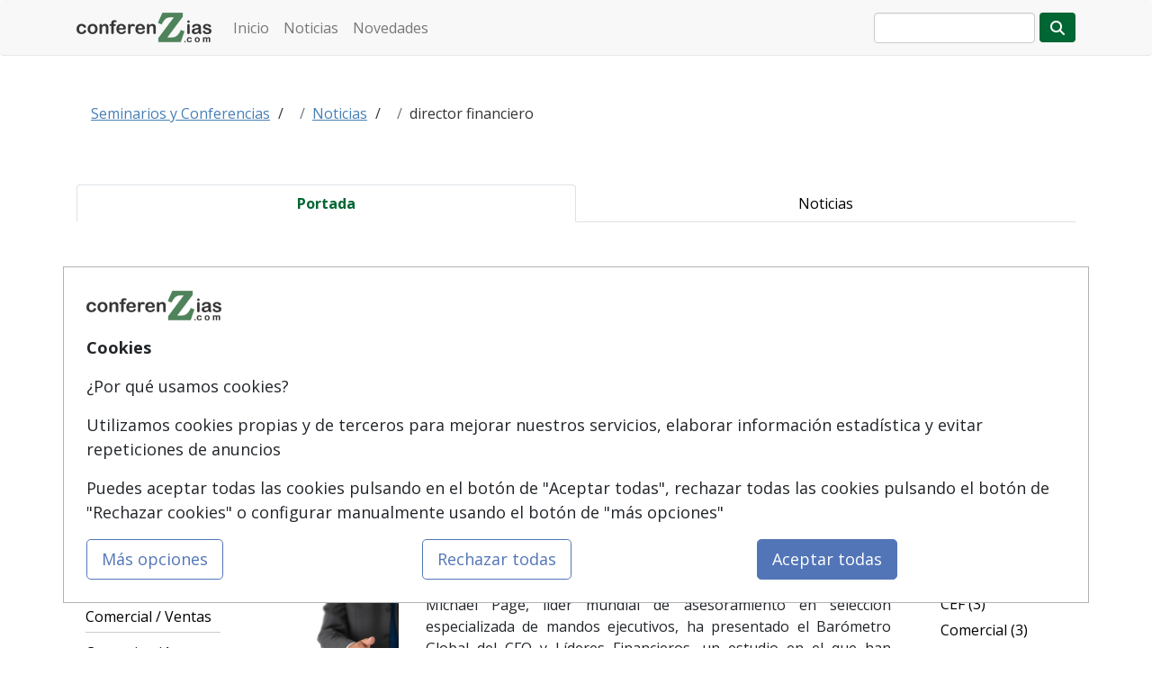

--- FILE ---
content_type: text/html; charset=UTF-8
request_url: https://www.conferenzias.com/noticias-tag-director_financiero.html
body_size: 7881
content:
<!DOCTYPE html>
<html lang="es">
    <head>
        <title>Noticias y Reportajes sobre director financiero en conferenZias</title>
        <meta name="description" content="Conferencias, Seminarios, Ferias y Congresos en conferenZias.com La primera web de información para directivos" /><meta name="keywords" content="Conferencias, conferencia, seminario, Seminarios, ferias, congresos, directivos," /><meta name="author" content="FormaZion Web - www.www.conferenzias.com" /><meta name="google-site-verification" content="_3m2hBKJSb88S8tARLC7Z-Sq3doKgpjzIgXLEhLlrVk" /><meta http-equiv="Content-Type" content="text/html; charset=UTF-8" /><link rel="apple-touch-icon" sizes="144x144" href="/imagenes-web/CZ/favicon/apple-touch-icon.png"><link rel="icon" type="image/png" sizes="32x32" href="/imagenes-web/CZ/favicon/favicon-32x32.png"><link rel="icon" type="image/png" sizes="16x16" href="/imagenes-web/CZ/favicon/favicon-16x16.png"><link rel="manifest" href="/imagenes-web/CZ/favicon/site.webmanifest"><link rel="mask-icon" href="/imagenes-web/CZ/favicon/safari-pinned-tab.svg" color="#5bbad5"><meta name="msapplication-TileColor" content="#603cba"><meta name="theme-color" content="#ffffff"><script>
                    (function(i,s,o,g,r,a,m){i['GoogleAnalyticsObject']=r;i[r]=i[r]||function(){
                    (i[r].q=i[r].q||[]).push(arguments)},i[r].l=1*new Date();a=s.createElement(o),
                    m=s.getElementsByTagName(o)[0];a.async=1;a.src=g;m.parentNode.insertBefore(a,m)
                    })(window,document,'script','https://www.google-analytics.com/analytics.js','ga');

                    ga('create', 'UA-855742-1', 'auto');
                    ga('send', 'pageview');

                  </script>
                  
                  
                    <script async src='https://www.googletagmanager.com/gtag/js?id=G-W0MYWYL8B1'></script>
                    
                    <script>
                    window.dataLayer = window.dataLayer || [];
                    function gtag(){dataLayer.push(arguments);}
                     gtag('consent', 'default', {
                'ad_storage': 'denied',
                'ad_user_data': 'denied',
                'ad_personalization': 'denied',
                'analytics_storage': 'denied'
              }); 
                    gtag('js', new Date());

                    gtag('config', 'G-W0MYWYL8B1');
                    </script><meta name="robots" content="index,follow,all" /><meta property="og:site_name" name="www.conferenzias.com"><link rel="canonical" href="https://www.www.conferenzias.com/noticias-tag-director_financiero.html">        <meta name="viewport" content="width=device-width, initial-scale=1">
        <meta content="text/html; charset=UTF-8" http-equiv="Content-Type">
        <script src="https://code.jquery.com/jquery-3.6.0.min.js" integrity="sha256-/xUj+3OJU5yExlq6GSYGSHk7tPXikynS7ogEvDej/m4=" crossorigin="anonymous"></script>
        <link href='https://fonts.googleapis.com/css?family=Open+Sans:400,300,400italic,600,600italic,700,800' rel='prefetch' as="font" crossorigin>
        <link href="/estilos/CZ/bootstrap/bootstrap.min.css" rel="preload" as="style">
        <link href="/estilos/CZ/bootstrap/secundarias.css" rel="preload" as="style">
        <link rel="preload" as="style" href="https://cdnjs.cloudflare.com/ajax/libs/font-awesome/6.2.0/css/all.min.css" integrity="sha512-xh6O/CkQoPOWDdYTDqeRdPCVd1SpvCA9XXcUnZS2FmJNp1coAFzvtCN9BmamE+4aHK8yyUHUSCcJHgXloTyT2A==" crossorigin="anonymous" referrerpolicy="no-referrer" />
        <link as="style" rel="preload" href="/estilos/aviso-cookies-old.css">

        <link href='https://fonts.googleapis.com/css?family=Open+Sans:400,300,400italic,600,600italic,700,800' rel='stylesheet'>
        <link href="estilos/CZ/bootstrap/bootstrap.min.css" rel="stylesheet">
        <script src="estilos/CZ/bootstrap/bootstrap.min.js"></script>
        <link href="estilos/CZ/bootstrap/secundarias.css" rel="stylesheet">
        <link rel="stylesheet" href="https://cdnjs.cloudflare.com/ajax/libs/font-awesome/6.2.0/css/all.min.css" integrity="sha512-xh6O/CkQoPOWDdYTDqeRdPCVd1SpvCA9XXcUnZS2FmJNp1coAFzvtCN9BmamE+4aHK8yyUHUSCcJHgXloTyT2A==" crossorigin="anonymous" referrerpolicy="no-referrer" />
        <link type="text/css" rel="stylesheet" href="/estilos/aviso-cookies-old.css">

    </head>
    <body>
        <header>
            
<nav class="navbar navbar-expand-lg navbar-default" role="navigation">
    <div class="container">
        <div class="d-flex">
            <button class="navbar-toggler" type="button" data-toggle="collapse" data-target="#menulista"
                    aria-controls="menulista" aria-expanded="false" aria-label="Lista de navegacion">
                <span class="sr-only">Desplegar navegación</span>
                <span class="fa fa-bars"></span>
            </button>

            <a class="navbar-brand mt-0"  id="navbar-brand-header" href="https://www.conferenzias.com">
                <img src="/imagenes-web/CZ_150x35.gif" alt="Cursos, Masters, Conferencias y Seminarios en www.conferenzias.com"
                     title="La primera web de información para directivos" width="150" height="35">
            </a>
        </div>
        <button class="navbar-toggler btnbus" type="button" data-toggle="collapse" data-target="#menubusqueda"
                aria-controls="menubusqueda" aria-expanded="false" aria-label="Lista de navegacion">
            <span class="sr-only">Desplegar búsqueda</span>
            <span class="fa fa-search"></span>
        </button>


        <div class="collapse navbar-collapse" id="menulista">
            <ul class="navbar-nav mr-auto">
                <li class="nav-item align-self-lg-center">
                    <a class="nav-link" href="https://www.conferenzias.com">Inicio</a>
                </li>
                <li class="nav-item align-self-lg-center">
                    <a class="nav-link" href="/noticias.html">Noticias</a>
                </li>
                <li class="nav-item align-self-lg-center">
                    <a class="nav-link" href="/cursos-nuevos.html">Novedades</a>
                </li>
                            </ul>
        </div>

        <div class="collapse navbar-collapse justify-content-end" id="menubusqueda">
            <form class="form-inline my-2 my-lg-0 float-right" role="search" method="get" action="/index.php"
                  target="_blank">
                <input type="text" name="texto_busqueda" class="busqueda form-control">
                <input type="hidden" value="cursos" name="pagina">
                <button type="submit" class="btn btn-default btnbus fa fa-search"></button>
            </form>
        </div>

    </div>
</nav>
        </header>

        <div class="container">
            <nav>
                <div class="row">
                    <div class="col-12">
                        <div id="navegacion">
                            <ul class="breadcrumb"  itemscope itemtype="http://schema.org/BreadcrumbList"  ><li class="breadcrumb-item active" itemprop="itemListElement" itemscope itemtype="http://schema.org/ListItem"  ><a href="https://www.conferenzias.com" itemprop="item"   ><span  itemprop="name"   >Seminarios y Conferencias</span></a><meta itemprop = "position" content = "1" /></li><li class="breadcrumb-item active" itemprop="itemListElement" itemscope itemtype="http://schema.org/ListItem"  ><a href="https://www.conferenzias.com/noticias.html" itemprop="item"   ><span  itemprop="name"   >Noticias</span></a><meta itemprop = "position" content = "2" /></li><li class="breadcrumb-item">director financiero</li></ul>                        </div>
                    </div>
                    <div class="col-12">
                        <div id="menu_secciones">
                            <ul class='nav nav-tabs nav-justified nav-tabs'><li class="nav-item active" ><a href="https://www.conferenzias.com/noticias.html" class="nav-link active" title="Portada noticias conferenZias">Portada</a></li><li class="nav-item" ><a href="https://www.conferenzias.com/noticias.html" class="nav-link" title="Sección noticias Noticias">Noticias</a></li></ul>                        </div>
                    </div>
                </div>
            </nav>

            <div class="container">
                <div class="row">
                    <div class="col-12 mb-3">
                        <div id="rrss" class="rrssMM">
                            <div id="destacar_redes_sociales"><div class="js-image-icon" id="icono_facebook"
            data-webpclaro="/imagenes-web/icon_facebook_claro.webp"  
                        data-webp="/imagenes-web/icon_facebook.webp" 
                        data-jpgclaro="/imagenes-web/icon_facebook_claro.jpg"
                        data-jpg="/imagenes-web/icon_facebook.jpg"
                        style="width: 25px; float:left; margin-right: 10px">
                        <a target="_blank" href="https://www.facebook.com/sharer/sharer.php?u=https://www.conferenzias.com/noticias-tag-director_financiero.html" onclick="window.open(this.href, this.target, 'width=555,height=375,left=375,top=150'); return false;">
                            <picture>
                                        <source srcset="/imagenes-web/icon_facebook_claro.webp" type="image/webp" id="webp_icono_facebook">
                                        <source srcset="/imagenes-web/icon_facebook_claro.jpg" type="image/jpg" id="jpg_icono_facebook"> 
                                        <img src="/imagenes-web/icon_facebook_claro.jpg" style="width: 25px" title="Compartir en Facebook" id="facebook" width="25" height="25" />                   
                            </picture>
                        </a>  
                    </div><div class="js-image-icon ms-2" id="icono_twitter" 
                        data-webpclaro="/imagenes-web/icon_X_claro.webp"  
                        data-webp="/imagenes-web/icon_X.webp" 
                        data-jpgclaro="/imagenes-web/icon_X_claro.jpg"
                        data-jpg="/imagenes-web/icon_X.jpg"
                        style="width: 25px; float:left; margin-right: 10px">
                            <a target="_blank" href="https://twitter.com/intent/tweet?url=https://www.conferenzias.com/noticias-tag-director_financiero.html" onclick="window.open(this.href, this.target, 'width=555,height=375,left=375,top=150'); return false;">
                                <picture>
                                            <source srcset="/imagenes-web/icon_X_claro.webp" type="image/webp" id="webp_icono_twitter">
                                            <source srcset="/imagenes-web/icon_X_claro.jpg" type="image/jpg" id="jpg_icono_twitter"> 
                                            <img src="/imagenes-web/icon_X_claro.jpg" style="width: 25px" title="Compartir en Twitter" id="image_icono_twitter" width="25" height="25" />
                                </picture>
                            </a>
                         </div><div class="js-image-icon ms-2" id="icono_linkedin" 
                        data-webpclaro="/imagenes-web/icon_linkedin_claro.webp"  
                        data-webp="/imagenes-web/icon_linkedin.webp" 
                        data-jpgclaro="/imagenes-web/icon_linkedin_claro.jpg"
                        data-jpg="/imagenes-web/icon_linkedin.jpg"
                          style="width: 25px; float:left; margin-right: 10px">
                                    <a target="_blank" href="https://www.linkedin.com/shareArticle?mini=true&url=https://www.conferenzias.com/noticias-tag-director_financiero.html" onclick="window.open(this.href, this.target, 'width=555,height=375,left=375,top=150'); return false;">
                                    <picture>
                                            <source srcset="/imagenes-web/icon_linkedin_claro.webp" type="image/webp" id="webp_icono_linkedin">
                                            <source srcset="/imagenes-web/icon_linkedin_claro.jpg" type="image/jpg" id="jpg_icono_linkedin"> 
                                            <img src="/imagenes-web/icon_linkedin_claro.jpg" style="width: 25px" title="Compartir en Linkedin" id="image_icono_linkedin" width="25" height="25" />
                                    </picture>
                                    </a>
                                </div></div>                        </div>
                    </div>
                    <div class="col-12">
                        <h1 class="text-center tituloNoticiasTags">Noticias y Reportajes sobre director financiero en conferenZias</h1>
                    </div> 
                </div>
            </div>
           
            <div class="row">
                <div class="col-12 order-md-2 col-md-8">
                    <main>
                        <section>
                            <div class="listado_noticias"><div id="zona_noticia_detalle"><div class="container"><article itemtype="http://schema.org/Article" itemscope>
                <div class='row'>
                    <header class="col-md-12">
                        <h2 itemprop="headline name"><a href="https://www.conferenzias.com/noticias_conferencias/los-directivos-financieros-amplian-sus-competencias-org-3296.html" itemprop="url">Los directivos financieros amplían sus competencias</a></h2>
                                    
                    </header>
                </div>
                <div class='row'>
                <div id="redactor" class="col-md-12"> <meta content="2014-10-22 11:57:28" itemprop="datePublished">22/10/2014&nbsp;-&nbsp;<span itemprop="author" itemtype="http://schema.org/Person" itemscope><span itemprop="name">Sofía Riesco</span></span></div></div><div class='row'><p class="entradilla  col-md-12" itemprop="description">Un estudio realizado por Michael Page muestra que los altos ejecutivos financieros  y los directivos de finanzas son clave para que una empresa cambie y se adapte a los nuevos tiempos.</p></div>
                <div class='row'><div class="col-md-3 text-center">
                    <img
                    src="/imagenes-noticias/2014_56_g.jpg"
                    alt="imagen Los directivos financieros amplían sus competencias"
                    itemprop="image"
                    class="img-fluid"
                    width="300" height="250" loading="lazy"
                    />
                 </div><div id="texto_noticia" class="col-md-9">
                    <p >Michael Page, líder mundial de asesoramiento en selección especializada de mandos ejecutivos, ha presentado el Barómetro Global del CFO y Líderes Financieros, un estudio en el que han participado 2.847 ejecutivos pertenecientes a 70 países y que refleja las tendencias profesionales y perspectivas futuras que se perfilan para este puesto.

El estudio muestra que la figura del Director Financiero ha pasado a la de Gestor de Cambios. El CFO tiene <strong>experiencia en finanzas</strong>, temas relacionados con las <strong>Tecnologías de la Información</strong>, el área jurídica, los Recursos Humanos y gran capacidad para <strong>gestionar los cambios</strong>. Además, cada vez más están ampliando su campo de actuación e impulsando cambios que afectan a toda la organización.

“Los líderes financieros ya no sólo se limitan al control de los activos y pasivos de la compañía, sino que impulsan sus propias iniciativas estratégicas dentro de la organización financiera y en toda la compañía. Globalmente, un 50% de los directivos financier... <a class='nuevosenlaces' href="https://www.conferenzias.com/noticias_conferencias/los-directivos-financieros-amplian-sus-competencias-org-3296.html">leer más</a></p><br>
                </div>
                </div> 
                <div id="contenedor_tags_redes">
                    <div id="tags">TAGS: <span itemprop="about"><a class="nuevosenlaces" href="https://www.conferenzias.com/noticias-tag-profesional.html">Profesional</a></span> <span itemprop="about"><a class="nuevosenlaces" href="https://www.conferenzias.com/noticias-tag-empresa.html">Empresa</a></span> <span itemprop="about"><a class="nuevosenlaces" href="https://www.conferenzias.com/noticias-tag-director_financiero.html">Director financiero</a></span> <span itemprop="about"><a class="nuevosenlaces" href="https://www.conferenzias.com/noticias-tag-directivos.html">Directivos</a></span></div></div>
            </article></div></div></div>                        </section>
                    </main>
                </div>
                <div class="col-12 order-md-1 col-md-2 lateralTag">
                    <aside id="columnaCursos">
                        <nav><h4>¿Buscas Seminarios?</h4><ul><li><a href="https://www.conferenzias.com/conferencias-seminarios-en-agua-y-energia-utilities-4102_q01.html">Agua y Energía / Utilities</a></li><li><a href="https://www.conferenzias.com/conferencias-seminarios-en-automocion-4113_q01.html">Automoción</a></li><li><a href="https://www.conferenzias.com/conferencias-seminarios-en-banca-y-seguros-4103_q01.html">Banca y Seguros</a></li><li><a href="https://www.conferenzias.com/conferencias-seminarios-en-calidad-4001_q01.html">Calidad</a></li><li><a href="https://www.conferenzias.com/conferencias-seminarios-en-comercial-ventas-4011_q01.html">Comercial / Ventas</a></li><li><a href="https://www.conferenzias.com/conferencias-seminarios-en-comunicacion-4005_q01.html">Comunicación</a></li><li><a href="https://www.conferenzias.com/conferencias-seminarios-en-derecho-fiscal-4004_q01.html">Derecho / Fiscal</a></li><li><a href="https://www.conferenzias.com/conferencias-seminarios-en-empresa-familiar-4116_q01.html">Empresa Familiar</a></li><li><a href="https://www.conferenzias.com/conferencias-seminarios-en-entidades-deportivas-4104_q01.html">Entidades Deportivas</a></li><li><a href="https://www.conferenzias.com/conferencias-seminarios-en-farmacia-4105_q01.html">Farmacia</a></li><li><a href="https://www.conferenzias.com/conferencias-seminarios-en-finanzas-contabilidad-4007_q01.html">Finanzas / Contabilidad</a></li><li><a href="https://www.conferenzias.com/conferencias-seminarios-en-industria-produccion-4003_q01.html">Industria / Producción</a></li><li><a href="https://www.conferenzias.com/conferencias-seminarios-en-ingenieria-gestion-proyectos-4012_q01.html">Ingeniería / Gestión Proyectos</a></li><li><a href="https://www.conferenzias.com/conferencias-seminarios-en-inmobiliario-4111_q01.html">Inmobiliario</a></li><li><a href="https://www.conferenzias.com/conferencias-seminarios-en-internet-nuevas-tecnologias-4013_q01.html">Internet / Nuevas Tecnologías</a></li><li><a href="https://www.conferenzias.com/conferencias-seminarios-en-it-telecom-4109_q01.html">IT / Telecom</a></li><li><a href="https://www.conferenzias.com/conferencias-seminarios-en-legal-fiscal-4110_q01.html">Legal / Fiscal</a></li><li><a href="https://www.conferenzias.com/conferencias-seminarios-en-logistica-transporte-4008_q01.html">Logística / Transporte</a></li><li><a href="https://www.conferenzias.com/conferencias-seminarios-en-management-4014_q01.html">Management</a></li><li><a href="https://www.conferenzias.com/conferencias-seminarios-en-marketing-y-publicidad-4002_q01.html">Marketing y Publicidad</a></li><li><a href="https://www.conferenzias.com/conferencias-seminarios-en-medio-ambiente-4006_q01.html">Medio Ambiente</a></li><li><a href="https://www.conferenzias.com/conferencias-seminarios-en-moda-4107_q01.html">Moda</a></li><li><a href="https://www.conferenzias.com/conferencias-seminarios-en-prevencion-riesgos-laborales-4009_q01.html">Prevención Riesgos Laborales</a></li><li><a href="https://www.conferenzias.com/conferencias-seminarios-en-recursos-humanos-4010_q01.html">Recursos Humanos</a></li><li><a href="https://www.conferenzias.com/conferencias-seminarios-en-salud-hospitales-4101_q01.html">Salud / Hospitales</a></li><li><a href="https://www.conferenzias.com/conferencias-seminarios-en-secretarias-ayudantes-direccion-4015_q01.html">Secretarias / Ayudantes dirección</a></li><li><a href="https://www.conferenzias.com/conferencias-seminarios-en-sector-publico-infraestructuras-4115_q01.html">Sector Público / Infraestructuras</a></li><li><a href="https://www.conferenzias.com/conferencias-seminarios-en-servicios-4112_q01.html">Servicios</a></li><li><a href="https://www.conferenzias.com/conferencias-seminarios-en-turismo-4106_q01.html">Turismo</a></li></ul></nav>                    </aside>
                </div>
                <div class="col-md-2 order-md-3 d-none d-md-block">
                    <aside class="tags">
                        <nav><h4>tags</h4><ul class="lista_tags"><li><a href="https://www.conferenzias.com/noticias-tag-aerce.html">AERCE (1)</a></li><li><a href="https://www.conferenzias.com/noticias-tag-ahorro.html">Ahorro (2)</a></li><li><a href="https://www.conferenzias.com/noticias-tag-alumno.html">Alumno (1)</a></li><li><a href="https://www.conferenzias.com/noticias-tag-banco_de_espana.html">Banco de España (2)</a></li><li><a href="https://www.conferenzias.com/noticias-tag-beca.html">Beca (2)</a></li><li><a href="https://www.conferenzias.com/noticias-tag-calidad.html">Calidad (1)</a></li><li><a href="https://www.conferenzias.com/noticias-tag-cef.html">CEF (3)</a></li><li><a href="https://www.conferenzias.com/noticias-tag-comercial.html">Comercial (3)</a></li><li><a href="https://www.conferenzias.com/noticias-tag-concurso.html">Concurso (11)</a></li><li><a href="https://www.conferenzias.com/noticias-tag-concursos.html">Concursos (1)</a></li><li><a href="https://www.conferenzias.com/noticias-tag-conferencias.html">Conferencias (30)</a></li><li><a href="https://www.conferenzias.com/noticias-tag-congresos.html">Congresos (27)</a></li><li><a href="https://www.conferenzias.com/noticias-tag-consejos.html">Consejos (8)</a></li><li><a href="https://www.conferenzias.com/noticias-tag-curso.html">Curso (5)</a></li><li><a href="https://www.conferenzias.com/noticias-tag-cursos.html">Cursos (2)</a></li><li><a href="https://www.conferenzias.com/noticias-tag-cursos_de_ingles.html">Cursos de inglés (1)</a></li><li><a href="https://www.conferenzias.com/noticias-tag-cursos_de_verano.html">Cursos de Verano (3)</a></li><li><a href="https://www.conferenzias.com/noticias-tag-derecho.html">Derecho (5)</a></li><li><a href="https://www.conferenzias.com/noticias-tag-directiva.html">Directiva (38)</a></li><li><a href="https://www.conferenzias.com/noticias-tag-directivos.html">Directivos (49)</a></li><li><a href="https://www.conferenzias.com/noticias-tag-director_financiero.html">Director financiero (1)</a></li><li><a href="https://www.conferenzias.com/noticias-tag-diseno.html">Diseño (3)</a></li><li><a href="https://www.conferenzias.com/noticias-tag-eada.html">EADA (1)</a></li><li><a href="https://www.conferenzias.com/noticias-tag-educacion.html">Educación (1)</a></li><li><a href="https://www.conferenzias.com/noticias-tag-empleo.html">Empleo (40)</a></li><li><a href="https://www.conferenzias.com/noticias-tag-emprendedor.html">Emprendedor (28)</a></li><li><a href="https://www.conferenzias.com/noticias-tag-emprendedores.html">Emprendedores (9)</a></li><li><a href="https://www.conferenzias.com/noticias-tag-empresa.html">Empresa (147)</a></li><li><a href="https://www.conferenzias.com/noticias-tag-energias_renovables.html">Energías renovables (2)</a></li><li><a href="https://www.conferenzias.com/noticias-tag-entidad.html">Entidad (13)</a></li><li><a href="https://www.conferenzias.com/noticias-tag-equipo.html">Equipo (5)</a></li><li><a href="https://www.conferenzias.com/noticias-tag-escuelas_de_negocios.html">Escuelas de Negocios (7)</a></li><li><a href="https://www.conferenzias.com/noticias-tag-espana.html">España (93)</a></li><li><a href="https://www.conferenzias.com/noticias-tag-estudiante.html">Estudiante (1)</a></li><li><a href="https://www.conferenzias.com/noticias-tag-estudiar_en_el_extranjero.html">Estudiar en el extranjero (1)</a></li><li><a href="https://www.conferenzias.com/noticias-tag-estudiar_fuera.html">Estudiar fuera (1)</a></li><li><a href="https://www.conferenzias.com/noticias-tag-evento.html">Evento (1)</a></li><li><a href="https://www.conferenzias.com/noticias-tag-feria.html">Feria (4)</a></li><li><a href="https://www.conferenzias.com/noticias-tag-formacion_continua.html">Formación Contínua (21)</a></li><li><a href="https://www.conferenzias.com/noticias-tag-formacion_postgrado.html">Formación postgrado (2)</a></li><li><a href="https://www.conferenzias.com/noticias-tag-formacion_profesional.html">Formación Profesional (1)</a></li><li><a href="https://www.conferenzias.com/noticias-tag-ideas.html">Ideas (2)</a></li><li><a href="https://www.conferenzias.com/noticias-tag-ie.html">IE (2)</a></li><li><a href="https://www.conferenzias.com/noticias-tag-ied.html">IED (3)</a></li><li><a href="https://www.conferenzias.com/noticias-tag-ikn.html">iKN (29)</a></li><li><a href="https://www.conferenzias.com/noticias-tag-imf.html">IMF (5)</a></li><li><a href="https://www.conferenzias.com/noticias-tag-ingenierias.html">Ingenierías (3)</a></li><li><a href="https://www.conferenzias.com/noticias-tag-internacional.html">Internacional (13)</a></li><li><a href="https://www.conferenzias.com/noticias-tag-internet.html">Internet (4)</a></li><li><a href="https://www.conferenzias.com/noticias-tag-investigacion.html">Investigación (2)</a></li><li><a href="https://www.conferenzias.com/noticias-tag-iso_50001.html">ISO 50001 (1)</a></li><li><a href="https://www.conferenzias.com/noticias-tag-jornadas_gratuitas.html">Jornadas gratuitas (1)</a></li><li><a href="https://www.conferenzias.com/noticias-tag-jovenes.html">Jóvenes (6)</a></li><li><a href="https://www.conferenzias.com/noticias-tag-liderazgo.html">Liderazgo (10)</a></li><li><a href="https://www.conferenzias.com/noticias-tag-master.html">Máster (5)</a></li><li><a href="https://www.conferenzias.com/noticias-tag-masterclass.html">Masterclass (5)</a></li><li><a href="https://www.conferenzias.com/noticias-tag-medio_ambiente.html">Medio ambiente (4)</a></li><li><a href="https://www.conferenzias.com/noticias-tag-ministerio.html">Ministerio (3)</a></li><li><a href="https://www.conferenzias.com/noticias-tag-negocios.html">Negocios (3)</a></li><li><a href="https://www.conferenzias.com/noticias-tag-online.html">Online (7)</a></li><li><a href="https://www.conferenzias.com/noticias-tag-personal_laboral.html">Personal laboral (2)</a></li><li><a href="https://www.conferenzias.com/noticias-tag-postgrados.html">Postgrados (2)</a></li><li><a href="https://www.conferenzias.com/noticias-tag-premios.html">Premios (13)</a></li><li><a href="https://www.conferenzias.com/noticias-tag-prl.html">PRL (1)</a></li><li><a href="https://www.conferenzias.com/noticias-tag-profesional.html">Profesional (124)</a></li><li><a href="https://www.conferenzias.com/noticias-tag-proteccion_de_datos.html">Protección de datos (1)</a></li><li><a href="https://www.conferenzias.com/noticias-tag-proyecto.html">Proyecto (31)</a></li><li><a href="https://www.conferenzias.com/noticias-tag-psicologia.html">Psicología (1)</a></li><li><a href="https://www.conferenzias.com/noticias-tag-ranking.html">Ranking (1)</a></li><li><a href="https://www.conferenzias.com/noticias-tag-rrhh.html">RRHH (10)</a></li><li><a href="https://www.conferenzias.com/noticias-tag-salida_profesional.html">Salida profesional (13)</a></li><li><a href="https://www.conferenzias.com/noticias-tag-sanidad.html">Sanidad (1)</a></li><li><a href="https://www.conferenzias.com/noticias-tag-sostenibilidad.html">Sostenibilidad (1)</a></li><li><a href="https://www.conferenzias.com/noticias-tag-taller.html">Taller (5)</a></li><li><a href="https://www.conferenzias.com/noticias-tag-tecnologia.html">Tecnología (30)</a></li><li><a href="https://www.conferenzias.com/noticias-tag-titulado.html">Titulado (1)</a></li><li><a href="https://www.conferenzias.com/noticias-tag-trabajador.html">Trabajador (24)</a></li><li><a href="https://www.conferenzias.com/noticias-tag-trabajo.html">Trabajo (37)</a></li><li><a href="https://www.conferenzias.com/noticias-tag-trabajo_en_el_extranjero.html">Trabajo en el extranjero (7)</a></li><li><a href="https://www.conferenzias.com/noticias-tag-ue.html">UE (4)</a></li><li><a href="https://www.conferenzias.com/noticias-tag-universidad.html">Universidad (1)</a></li><li><a href="https://www.conferenzias.com/noticias-tag-ventas.html">Ventas (3)</a></li></ul></nav><nav><h4>provincias</h4><ul class="lista_tags"><li><a href="https://www.conferenzias.com/noticias-tag-barcelona.html">Barcelona (3)</a></li><li><a href="https://www.conferenzias.com/noticias-tag-castellon.html">Castellón (2)</a></li><li><a href="https://www.conferenzias.com/noticias-tag-madrid.html">Madrid (34)</a></li><li><a href="https://www.conferenzias.com/noticias-tag-navarra.html">Navarra (1)</a></li><li><a href="https://www.conferenzias.com/noticias-tag-valencia.html">Valencia (2)</a></li></ul></nav><nav><h4>Noticias por Años</h4><ul><li><a href="https://www.conferenzias.com/noticias-fecha-2021.html">2021(3)</a><ul class="lista_meses"></ul></li><li><a href="https://www.conferenzias.com/noticias-fecha-2020.html">2020 (24)</a></li><li><a href="https://www.conferenzias.com/noticias-fecha-2019.html">2019 (20)</a></li><li><a href="https://www.conferenzias.com/noticias-fecha-2018.html">2018 (29)</a></li><li><a href="https://www.conferenzias.com/noticias-fecha-2017.html">2017 (21)</a></li><li><a href="https://www.conferenzias.com/noticias-fecha-2015.html">2015 (41)</a></li><li><a href="https://www.conferenzias.com/noticias-fecha-2014.html">2014 (52)</a></li></ul></nav>                    </aside>
                </div>
            </div>
            
        </div>

        <footer>
            <div class="row bajo">
    <div class="col-12">
        <div class="container contenedorFooter1">
            <div class="row">
                <div class="col-lg-2">
                    <br>
                    <a href="https://www.conferenzias.com">
                        <img src="/imagenes-web/CZ/CZ_150x35.gif" alt="Cursos, Masters, Conferencias y Seminarios en www.conferenzias.com" 
                            title="La primera web de información para directivos" class="img-fluid d-none d-md-block" width="150" height="35" loading="lazy">
                    </a>
                </div>
                <br>
                <div class="col-6 col-sm-3 col-md-6 col-lg-2">
                    <br>
                    <ul class="list-unstyled bordeDerecho">
                        <li><a href="/mapa.html">Mapa</a></li>
                        <li><a href="/quienes-somos.html">Quienes somos</a></li>
                        <li><a href="/tarifas.html">Tarifas publicidad</a></li>
                        <li><a href="/usuarios-acceso">Acceso Usuarios</a></li>
                        <li><a href="https://panel.grupoformazion.com/">Acceso Centros</a></li>
                    </ul>
                </div>
                <div class="col-6 col-sm-3 col-md-6 col-lg-2">
                    <br>
                    <ul class="list-unstyled bordeDerecho" id="bordeDerechoQuitar">
                        <li><a href="/formazion.html">Cursos de Formazión</a></li>
                        <li><a href="/mastermania.html">Masters y Postgrados</a></li>
                        <li><a href="/ofizios.html">Cursos FP</a></li>
                        <li><a href="/gradomania.html">Carreras Universitarias</a></li>
                        <li><a href="/oposiziones.html">Oposiciones</a></li>
                    </ul>
                </div>
                <div class="col-6 col-sm-3 col-md-6 col-lg-2">
                    <br>
                    <ul class="list-unstyled bordeDerecho">
                        <li><a href="/contactar.html">Contactar</a></li>
                        <li><a href="/politica-confidencialidad.html">Confidencialidad</a></li>
                        <li><a href="/aviso-legal.html">Aviso legal</a></li>
                        <li><a href="/copyleft.html">Copyleft</a></li>
                        <li><br></li>
                    </ul>
                </div>
                <div class="col-6 col-sm-3 col-md-6 col-lg-2 redesSociales">
                    <p><strong>SÍGUENOS EN:</strong></p>
                    <ul class="list-unstyled fotos">
                        <li>
                            <a href="https://www.facebook.com/conferenzias" target="_black">
                            <picture>
                                <source srcset="/imagenes-web/facebook-icon.webp" type="image/webp">
                                <source srcset="/imagenes-web/facebook-icon.png" type="image/png"> 
                                <img src="/imagenes-web/facebook-icon.png" width="25" height="25" loading="lazy" alt="Facebook">
                            </picture>
                            </a>
                        </li>
                        <li>
                            <a href="https://twitter.com/conferenzias" target="_black">
                            <picture>
                                <source srcset="/imagenes-web/X-icon.webp" type="image/webp">
                                <source srcset="/imagenes-web/X-icon.png" type="image/png"> 
                                <img src="/imagenes-web/X-icon.png" width="25" height="25" loading="lazy" alt="Twitter">
                            </picture>
                            </a>
                        </li>
                        <li>
                            <a href="https://www.linkedin.com/company/conferenzias" target="_black">
                            <picture>
                                <source srcset="/imagenes-web/linkedin-icon.webp" type="image/webp">
                                <source srcset="/imagenes-web/linkedin-icon.png" type="image/png"> 
                                <img src="/imagenes-web/linkedin-icon.png" width="25" height="25" loading="lazy" alt="Linkedin">
                            </picture>
                            </a>
                        </li>
                    </ul>
                </div>
            </div>
        </div>
        <div class="container contenedorFooter2">
            <div class="container">
                <div class="col-xs-12 col-sm-12 col-md-12  col-lg-2">
                    <p id="grupoFormacion"><strong>Grupo formazion:</strong></p>
                </div>
            </div>
            <div class="col-md-12 enlacesFotos">
                <div class="container">
                    <div class="row">
                        <div class="col-6 col-lg-2">
                            <a href="/formazion.html"><img class="w-auto" src="/imagenes-web/formazion245.png" alt="formazion200" loading="lazy" width="200" height="54"></a>
                        </div>
                        <div class="col-6 col-lg-2">
                            <a href="/oposiziones.html"><img class="w-auto" src="/imagenes-web/oposizion200.gif" alt="oposizion200" loading="lazy" width="200" height="54"></a>
                        </div>
                        <div class="col-6 col-lg-2">
                            <a href="/mastermania.html"><img class="w-auto" src="/imagenes-web/mastermania200.gif" alt="mastermania200" loading="lazy" width="200" height="54"></a>
                        </div>
                        <div class="col-6 col-lg-2">
                            <a href="/gradomania.html"><img class="w-auto" src="/imagenes-web/gradomania200.gif" alt="gradomania200" loading="lazy" width="200" height="54"></a>
                        </div>
                        <div class="col-6 col-lg-2">
                            <a href="/conferenzias.html"><img class="w-auto" src="/imagenes-web/conferenzias200.gif" alt="conferenzias200" loading="lazy" width="200" height="54"></a>
                        </div>
                        <div class="col-6 col-lg-2">
                            <a href="/ofizios.html"><img class="w-auto" src="/imagenes-web/ofizios200.gif" alt="ofizios200" loading="lazy" width="200" height="54"></a>
                        </div>
                    </div>
                </div>
            </div>
            <div class="container">
                <div class="col-xs-12 col-sm-12 col-md-12 col-lg-12">
                    <p class="text-center final">
                        Copyright 2000-2026 Formazion Web, S.L. - Calle Fermín Caballero, 62 - 28034 Madrid Tel: 91 533 70 78
                    </p>
                </div>
            </div>
        </div>
    </div>
</div>        </footer>
        <script src="/js/validar-formulario-buscador.js"></script>
        <script src="/js/enlaces.js"></script>
        <script src="/js/popup.js"></script>
        <script src="/js/cookies.js"></script>
        <script src="/js/aviso-cookies.js"></script>
    </body>
</html>


--- FILE ---
content_type: text/css
request_url: https://www.conferenzias.com/estilos/CZ/bootstrap/secundarias.css
body_size: 9184
content:
/**************** ESTILOS GLOBALES SECUNDARIAS ****************/
body {
    font-family: 'Open Sans', sans-serif;
    overflow-x: hidden;
}
#navegacion {
    clear: both;
    color: #467fb6;
    margin: 20px 0 35px 0;
}
#navegacion li {
    display: inline;
    margin-right: 10px;
    color: #333333;
}
#navegacion li:after {
    content: '>';
    padding-left: 5px;
}
#navegacion a {
    color: #467fb6;
}
#navegacion li:after {
    content: " / ";
    padding-left: 5px;
}
#navegacion li:last-child:after {
    content: "";
}
#navegacion a:hover {
    color: #000;
}
span.boton-top {
    position:fixed;
    bottom:50px;
    right:10px;
    display:none;
}
span.boton-top,
span.boton-top:hover {
    background-color: #006633;
    color: #fff;
    border: 0;
}  


/**************** HEADER PAGINAS SECUNDARIAS ****************/
.navbar-header button:nth-of-type(1){
    margin-left: 10px;
    border: none;
}
@media (min-width: 768px) {
    .navbar-default .navbar-right > button {
        margin-top: -1px;
    }
}
.navbar-default .navbar-right > button,
.navbar-header button:nth-of-type(2) {
    background-color: #006633;
    color: #fff;
    border: 1px solid #006633;
}
.navbar-header button:nth-of-type(2):hover,
.navbar-default .navbar-right > button:hover {
    background-color: #006633;
    opacity: .5;
}
.navbar-right {
    margin-top: -40px;
}
input.busqueda:focus {
  border-color: #66afe9;
  outline: 0;
  -webkit-box-shadow: inset 0 1px 1px rgba(0,0,0,.075), 0 0 8px rgba(102, 175, 233, .6);
          box-shadow: inset 0 1px 1px rgba(0,0,0,.075), 0 0 8px rgba(102, 175, 233, .6);
}
input.busqueda::-moz-placeholder {
  color: #999;
  opacity: 1;
}
input.busqueda:-ms-input-placeholder {
  color: #999;
}
input.busqueda::-webkit-input-placeholder {
  color: #999;
}
input.busqueda::-ms-expand {
  background-color: transparent;
  border: 0;
}
input.busqueda[disabled],
input.busqueda[readonly],
fieldset[disabled] .input.busqueda {
  background-color: #eee;
  opacity: 1;
}
input.busqueda[disabled],
fieldset[disabled] input.busqueda {
  cursor: not-allowed;
}
input.busqueda {
  width: 180px;
  height: 34px;
  padding: 6px 12px;
  font-size: 14px;
  line-height: 1.42857143;
  color: #555;
  background-color: #fff;
  background-image: none;
  border: 1px solid #ccc;
  border-radius: 4px;
  -webkit-box-shadow: inset 0 1px 1px rgba(0, 0, 0, .075);
          box-shadow: inset 0 1px 1px rgba(0, 0, 0, .075);
  -webkit-transition: border-color ease-in-out .15s, -webkit-box-shadow ease-in-out .15s;
       -o-transition: border-color ease-in-out .15s, box-shadow ease-in-out .15s;
          transition: border-color ease-in-out .15s, box-shadow ease-in-out .15s;
}
span#bloqueUsuario li {
    display: inline-block;
    margin-right: 20px;
}
span#bloqueUsuario li:nth-child(1) {
    margin-top: 30px;
}
@media (min-width: 768px) and (max-width: 991px) {
    li a.btnCerrarSesion {
        display: none;
    }
    div.cerrarSesionTablet {
        display: block;
        margin-top: -35px;
        margin-right: 15px;
    }
}
@media (min-width: 993px) and (max-width: 1199px) {
    .navbar-nav li:nth-of-type(5) {
        margin-top: 10px;
    }
    li a.btnCerrarSesion {
        display: none;
    }
    div.cerrarSesionTablet {
        display: block;
        margin-top: -35px;
        margin-right: 15px;
    }
}
@media (min-width: 1200px) {
    .navbar-nav li:nth-of-type(4) {
        margin-left: 30px;
    }
    .navbar-nav li:nth-of-type(5) {
        margin-top: 10px;
    }
    div.cerrarSesionTablet {
        display: none;
    }
}
@media (min-width: 1600px) {
    .navbar-nav li:nth-of-type(4)  {
        margin-left: 30px;
    }
    .navbar-nav li:nth-of-type(5) {
        margin-top: 10px;
    }
    div.cerrarSesionTablet {
        display: none;
    }
}
@media (max-width: 767px) {
    input.busqueda {
        width: 200px;
        margin-top: 50px;
    }
    button.btnFZ {
        margin-left: 205px;
        margin-top: -67px;
    }
    .navbar-default .navbar-right {
        float: right;
    }
    .btnCerrarSesion {
        width: 50px;
    }
    div.cerrarSesionTablet {
        display: none;
    }
    .navbar-nav li:nth-of-type(5) {
        margin-left: 15px;
    }
}
@media (min-width: 768px) {
    input.busqueda, 
    button.btnFZ {
        float: right;
    }
    input.busqueda {
        margin-right: 5px;
    }
}
.navbar-brand:hover {
    opacity: .5;
}
.navbar-brand {
    margin-top: 5px;
}


/**************** MEDIA QUERIES *****************/
@media (min-width: 320px) and (max-width: 767px) {
    .navbar-default .navbar-right input.form-control {
        margin-top: 50px;
        float: right;
    }
    .navbar-default .navbar-right {
        border: none;
    }
    .navbar-default .navbar-nav {
        padding: 10px;
    }
    .panel {text-align: center;}
    h1.contacto, 
    h2.tituloCentros, p.contacto,
    .listaWebs > p {
        text-align: center;
    }
    .enlaces {
        text-align: center;
    }
    div.separacion {
        margin-bottom: 20px;
    }
    .formulario_Centros p,
    .formulario_contactar p {
        text-align: center;
    }
    h1.tituloRSS {
        text-align: center;
    }
    .seccion_tags li {
        text-align: center;
        margin: 20px 0 20px 0;
    }
    input.btnRecomendarAmigo {
        width: 95%;
        float: left;
        margin-left: 15px;
    }
    .recuadro ul li {
        margin: 20px 0 20px 0;
    }
    h2.titulo {
        margin-top: 60px;
    }
    h2.sectores {
        text-align: left;
    }
    div.botones-menu {
        margin-top: 20px;
    }
}
@media (min-width: 320px) and (max-width: 567px) {
    a.btn-datosPersonales,
    a.btn-historial,
    a.btn-boletinTipo,
    a.btn-provincias, 
    a.btn-temasBoletin,
    a.btn-tramitarBaja, 
    a.btn-introducirFecha {
        margin: 15px 0;
        width: 100%;
    }
    .btn-enviarBoletinesTipo {
        float: left;
        margin-left: 10px;
    }
}
@media (min-width: 320px) and (max-width: 442px) {
    a.btn-volverMenu {
        float: right;
    }
}
@media (min-width: 443px) {
    a.btn-volverMenu {
        float: left;
    }
}
@media (min-width: 568px) and (max-width: 767px) {
    ul.columna {
        float: right;
    }
    .seccion_tags ul li {
        display: inline-block;
        margin-right: 100px;
    }
    .recuadro ul li {
        margin: 20px 0 20px 0;
    }
    div.listadoEmpresas ul li {
        text-align: center;
    }
    a.btn-datosPersonales,
    a.btn-historial,
    a.btn-boletinTipo,
    a.btn-provincias, 
    a.btn-temasBoletin,
    a.btn-tramitarBaja, 
    a.btn-introducirFecha {
        margin: 15px 0;
        width: 100%;
    }
}
@media (min-width: 400px) and (max-width: 668px) {
    ul.columna {
        float: right;
    }
    .seccion_tags li {
        text-align: center;
        margin: 20px 0 20px 0;
    }
    .recuadro ul li {
        margin: 20px 0 20px 0;
    }
    div.listadoEmpresas ul li {
        text-align: center;
    }
    .btn-enviarBoletinesTipo {
        float: right;
    }
}
@media (min-width: 768px) and (max-width: 992px) {
    .navbar-default .navbar-right input.form-control, input.busqueda {
        width: 100px;
    }
    ul.mover_menu {
        margin-left: 70px;
    }
    .panel p {
        text-align: center;
    }
    div.separacion {
        margin-bottom: 20px;
    }
    p.contacto {
        text-align: center;
    }
    h2.tituloCentros,
    h2.tituloCentros,
    h1.contacto {
        text-align: center;
    }
    a.password {
        margin-left: 200px;
    }
    div.columnaTablet {
        margin-top: 5px;
    }
    .seccion_tags ul li {
        display: inline-block;
        margin: 20px 150px 50px 0;
    }
    input.btnRecomendarAmigo {
        float: right;
    }
    .recuadro ul li {
        margin: 20px 0 20px 0;
    }
    a.btn-datosPersonales,
    a.btn-historial {
        margin-top: -20px;
    }
    a.btn-boletinTipo,
    a.btn-provincias, 
    a.btn-temasBoletin {
        margin-top: -40px;
    }
    a.btn-provincias {
        margin-top: -1px;
    }
    a.btn-tramitarBaja {
        margin-top: -30px;
    }
    h2.sectores {
        text-align: center;
    }
    div.botones-menu {
        margin-top: 20px;
    }
    .btn-enviarBoletinesTipo {
        float: right;
    }
    li.listaSolicitudes li {
        width: 60%;
    }
    a.btn-volverMenu {
        float: left;
    }
}
@media (min-width: 993px) {
    .panel {margin-top: 25px;}
    div.columnaTablet {
        margin-top: 1px;
    }
    .navbar-default .navbar-right input.form-control {
        width: 280px;
    }
    .seccion_tags ul li {
        display: inline-block;
        margin: 20px 150px 0 0;
    }
    input.btnRecomendarAmigo {
        float: right;
    }
    a.btn-datosPersonales,
    a.btn-historial {
        margin-top: -20px;
    }
    a.btn-boletinTipo,
    a.btn-provincias, 
    a.btn-temasBoletin {
        margin-top: -40px;
    }
    a.btn-provincias {
        margin-top: -1px;
    }
    a.btn-tramitarBaja {
        margin-top: -30px;
    }
    .btn-enviarBoletinesTipo {
        float: right;
    }
    li.listaSolicitudes li {
        width: 60%;
    }
    a.btn-volverMenu {
        float: left;
    }
}
@media (min-width: 1200px) {
    .navbar-default .navbar-right input.form-control {
        width: 300px;
    }
    .panel {
        margin-top: 25px;
    }
    input.btnRecomendarAmigo {
        float: right;
    }
    .btn-enviarBoletinesTipo {
        float: right;
    }
    li.listaSolicitudes li {
        width: 60%;
    }
    a.btn-volverMenu {
        float: left;
    }
}


/**************** ESTILOS PARA CONTACTAR ****************/
h1.contacto {
    font-weight: bold;
    color: #006633;
    font-size: 30px;
}
.formulario li {margin-bottom: 10px;}
form {margin-top: 20px;}
input[type=submit].contactar {
    background-color: #006633;
    color: #fff;
    border: 0;
    float: right;
    margin-top: 2px;
}
input[type=submit].contactar:hover {
    opacity: .5;
    color: #fff;
}
textarea.form-control {
    height: 150px;
}
.columnaIzquierda {
    margin-top: 30px;
}
.listaWebs p, .listaWebs a {
    font-weight: bold;
    color: #46578C;
}
.listaWebs ul {
    margin-left: -40px;
}
.listaWebs li {
    border: 1px solid #777;
    margin-bottom: 10px;
    border-radius: 4px;
    text-align: center;
}
.listaWebs li p {
    margin-top: 10px;
}
.listaWebs li img {
    margin-bottom: 10px;
}
input[type=submit].btnContactar {
    background-color: #006633;
    color: #fff;
    border: 0;
    float: right;
    margin-bottom: 10px;
}
p.errorFormContactar {
    color: #E62527;
    font-weight: bold;
    padding: 2px 2px 2px 5px;
    border: 1px solid #E62527;
    background-color: #fff;
}
span.campoObligatorioContactar {
    color: #E62527;
    font-weight: bold;
}
ul li, li {
    list-style-type: none;
}
.formulario_contactar li {
    margin-top: 15px;
}


/**************** ESTILOS PARA PANEL-CENTROS ****************/
a[href^="tel:"],
a[href^="tel:"]:hover {
    color: #000;
    text-decoration: none;
}
.enlaces a {
    font-weight: bold;
    color: #000;
    text-decoration: underline;
}
.formulario_Centros p.text-left {
    font-weight: bold;
    margin-top: 20px;
}
input[type=submit].btnEnviarTarifas {
    width: 200px;
    margin-top: 20px;
}
form.login {
    margin-top: -5px;
}
.login label {
    text-align: center;
}
input[type=submit].btnLogin {
    margin-bottom: -50px;
    margin-top: 10px;
}
form.btnLogin {
    margin-bottom: 10px;
}
p a.password {
    margin-left: 10px;
    font-weight: bold;
    color: #46578C;
}
.panel-default {
    margin-top: -1px;
    margin-bottom: 30px;
}
.enlacesCheckbox {
    font-weight: bold;
    color: #46578C;
}
.formLogin input[type=submit] {
    margin-bottom: 0;
    width: 100px;
}
input[type=submit].btnEnviarTarifas {
    background-color: #28a745;
    color: #fff;
    border: 0;
    width: 200px;
    margin-top: 20px;
    margin-bottom: 20px;
    float: right;
}
input[type=submit].btnEnviarTarifas:hover {
    opacity: .5;
}
h2.tituloCentros {
    color: #006633;
    font-weight: bold;
}
p.titulos {
    text-align: center;
    /*background-color: #EFFFDF;*/
    padding: 5px;
    font-weight: bold;
    border-radius: 4px;
    border: 1px solid #006633;
    color: #006633;
}
p.parrafoTarifas {
    margin-top: 20px;
}
input[type=submit].btnLogin {
    margin-top: 10px;
    background-color: #063;
    border: 0;
    float: right;
    color: #fff;
    margin-top: 20px;
}
input[type=submit].btnLogin:hover {
    opacity: .5;
    color: #fff;
}
.formLogin input[type=submit].btnEnviarTarifas {
    margin-bottom: 0;
    width: 100px;
}
div.aviso_falta {
    color: #E62527;
    font-weight: bold;
    margin-bottom: 10px;
    background-color: #fff;
    border: 1px solid #E62527;
    padding-left: 5px;
}
.formInfo input {
    margin-bottom: 10px;
}
div#promo_cruzada ul {
    margin-left: -40px;
}
div#promo_cruzada ul li {
    border: 1px solid #000;
    border-radius: 4px;
    padding: 10px;
    margin-bottom: 10px;
    text-align: center;
}
div.loginCentros {
    margin-top: 30px;
}
div.margen {
    margin-top: 20px;
}


/**************** ESTILOS PARA CONFIDENCIALIDAD ****************/
h1#tituloConf {
    font-weight: bold;
    color: #006633;
    font-size: 30px;
}


/**************** ESTILOS PARA PAGINA DE ERROR ****************/
div.mensaje_error h3 {
    color: #E62527;
}
div.mensaje_error a {
    font-weight: bold;
}


/**************** ESTILOS PARA POP-UP RECOMENDAR AMIGO ****************/
div#seccion_errores_amigos ul li {
    color: #063;
    font-weight: bold;
}
div#formularioRecomendar input {
    margin-bottom: 20px;
}
input.btnRecomendarAmigo {
    background-color: #063;
    color: #fff;
    margin-right: 15px;
}
p#parrafo_boletin {
    text-align: center;
    margin-top: 70px;
}
h1#tituloRecomienda {
    color: #063;
    text-align: center;
}
p#parrafoRecomienda,
div#capa_cerrar {
    text-align: center;
}
p#parrafoExito {
    font-weight: bold;
    color: #00AA00;
}
div.primerBloque {
    margin-bottom: 20px;
}


/**************** ESTILOS PARA REGISTRO DE USUARIOS ****************/
.formRegistro form input,
.formRegistro form select {
    margin-bottom: 10px;
}
span.texto_rojo {
    font-weight: bold;
    color: #E62527;
}
.formRegistro form input[type=submit] {
    background-color: #006633;
    border: 0;
    color: #fff;
    float: right;
}
div#avisos {
    margin-top: 20px;
}
p.camposObligatorios {
    color: #E62527;
    font-size: 1.2em;
    font-weight: bold;
}
p.parrafoConfidencialidad {
    font-size: 1.2em;
    margin-bottom: 20px;
}
.errores li {
    color: #E62527;
    font-weight: bold;
    list-style-type: none;
}
p.formErroneo {
    text-transform: uppercase;
    font-weight: bold;
}
.enviar_pass {
    border: 0;
    background-color: #5275B7;
    color: #fff;
    margin-top: -10px;
    float: right;
}
@media (max-width: 991px) {
    div.segundaColumna {
        margin-top: 50px;
    }
}



/**************** ESTILOS PARA NOTICIAS ****************/
h1#tituloNoticias {
    color: #006633;
    font-weight: bold;
    margin: 30px 0 30px 0;
    font-size: 30px;
}
div.tituloSeccion {
    font-weight: bold;
    font-size: 1.2em;
    color: #006633;
    padding: 5px;
    border: 1px solid #006633;
    border-radius: 4px;
    margin: 0 0 30px 0;
    text-align: center;
}
div.noticiasBloque {
    margin-bottom: 40px;
}
div.noticiasBloque article {
    border: 1px solid #ccc;
    padding: 10px;
    border-radius: 4px;
}
div.becas,
div.ranking {
    font-size: 1.2em;
    font-weight: bold;
}
a.enlacesTags,
a.enlacesNoticias {
    color: #000;
}
li.mas,
li.menos {
    text-align: center;
    cursor: pointer;
}
a.leerMas {
    font-weight: bold;
}
.listado_enlaces li {
    margin-bottom: 25px;
}
div#columnaTags {
    padding: 20px;
}
div#publicidad {
    text-align: center;
    margin: -30px 0 30px 0;
}
h2.tituloNoticia {
    font-size: 1.3em;
    margin-top: -1px;
}
section > div.row {
    margin-bottom: 10px;
}
div.listado_enlaces ul {
    margin-bottom: 30px;
}
div.col-md-6 > section {
    margin-bottom: 30px;
}
li.no_visible {
    display:none;
}
li.visible,
li.visible-principal {
    display: inline-table;
}
li a.enlacesTags {
    padding: 5px;
    background-color: #eee;
    border-radius: 20px;
    color: #666;
    font-weight: bold;
}
li a.enlacesTags:hover {
    color: #063;
    text-decoration: none;
}
div.tags ul li,
nav.fecha ul li {
    margin-bottom: 15px;
}
nav.fecha ul li {
    display: inline-table;
}
ul.tagsMeses {
    padding-top: 20px;
}
ul.tagsMeses li a.enlacesTags {
    border-bottom: 2px solid #006633;
    border-radius: 20px;
}
div.comunidad div.texto_noticia {
    margin-bottom: 20px;
}
.visible {
    display: block;
}
.no_visible {
    display: none;
}
div.seccionReportajes div.cabecera img {
    width: 100%;
    height: auto;
}
div.noticiasBloque article {
    margin-bottom: 15px;
}
img.destacada,
div.comunidad img {
    margin-bottom: 20px;
}
div.separacion {
    margin-top: 40px;
}
.btnbus{
    background-color: #063;
    border: 0;
    color: white;
    height: 33px;
}   
.formbus{
    margin-top: -30px;
}
#lupafuera{
    float: left;
}
#textobus{
    color: black;
    float: left;
    height: 35px;
    width: 200px;
    margin-right: 3px;
}
h2.titulo_buscando {
    margin-left: -15px;
}
h2.titulo_buscando, h3.tituloNoticia, p.parrafoNoticiaBusqueda {
    color: #000;
}
p.encontradas {
    color: #000;
}
a.paginadorNoticias {
    padding-right: 10px;
    font-size: 1.2em;
    color: #063;
}
b.colorNumero {
    color: #467fb6;
}



/**************** ESTILOS PARA NOTICIAS FECHA ****************/
h1.noticiasFecha {
    color: #063;
    text-align: center;
    font-size: 28px;
    margin: 50px 0 40px 0;
}
ul.noticiasFecha li a {
    color: #000;
}


/**************** ESTILOS PARA NOTICIAS DETALLE ****************/
#menu_secciones {
    margin: 15px 0 50px 0;
}
h1.tituloDetalle {
    color: #006633;
    font-weight: bold;
    margin-bottom: 20px;
    font-size: 30px;
}
div#redactor {
    margin-bottom: 35px;
}
input.no_visible {
    display: none;
}
input.suscripcion {
    width: 60%;
}
button.suscripcion {
    border: 0;
    background-color: #006633;
    color: #fff;
    margin-top: -33px;
    float: right;
}
span.info {
    border: 0;
    background-color: #006633;
    color: #fff;
    margin-top: 10px;
}
button.suscripcion:hover,
span.info:hover,
button.suscripcion:active,
span.info:active {
    background-color: #006633;
    opacity: .5;
    color: #fff;
}
div.error {
    color: #E62527;
    font-weight: bold;
}
h2.tituloEvento {
    font-size: 1em;
    font-weight: bold;
    color: #000;
}
div.columna_datos li {
    color: #666;
    margin-bottom: 15px;
}
div.cabecera {
    margin-bottom: 10px;
}
li > a {
    color: #000;
}
.mas,
.menos {
    font-weight: bold;
    color: #006633;
}
div.visible > p {
    font-weight: bold;
}
a.noticiasTags {
    margin-right: 10px;
    color: #006633;
    font-weight: normal;
}
a.noticiasTags:nth-of-type(1) {
    margin-left: 10px;
}
div#tags {
    margin: 50px 0 20px 0;
    font-weight: bold;
    padding-left: 15px;
}
div.seccionFichas ul {
    margin-left: -40px;
}
p.entradilla {
    font-weight: bold;
    margin: 30px 0 10px 0;
}
div#formulario_comentario {
    margin-top: 30px;
}
@media (max-width: 992px) {
    div#formulario_comentario {
        margin-bottom: 60px;
    }
}
label#opinion {
    font-size: 1.4em;
}
div#formulario_comentario textarea,
div#formulario_comentario input {
    margin-bottom: 10px;
}
div#formulario_comentario input[type=submit] {
    background-color: #006633;
    border: 0;
    color: #fff;
    float: right;
}
footer {
    margin-top: 40px;
}
nav#menuNoticias ul li {
    margin-bottom: 5px;
    list-style-type: square;
}
div#listado_comentarios span.nombre {
    color: #063;
    font-weight: bold;
}
img.imagenNoticiaDetalle {
    float: left;
    margin-right: 10px;
}
div.lugarNoticia {
    background: rgba(0, 0, 0, 0) url("/imagenes-web/lugar_gris.png") no-repeat scroll left top;
}
div.precioNoticia {
    background: rgba(0, 0, 0, 0) url("/imagenes-web/precio_gris.png") no-repeat scroll left top;
}
span.precioNoticia,
span.modalidadNoticia {
    color: #7b7b7b;
    display: block;
    padding: 4px 0 8px 25px;
}


/**************** ESTILOS PARA NOTICIAS RSS ****************/
ul.nav-tabs {
    margin-top: 20px;
}
ul.nav-tabs li.active a,
ul.nav-tabs li.active a:hover {
    color: #006633;
    font-weight: bold;
}
ul.nav-tabs li a:hover {
    background-color: #EFFFDF;
    border: 1px solid #EFFFDF;
}
ul.nav-tabs li.active {
    border: 0;
}
ul.nav-tabs li a {
    color: #000;
}
h3.tituloRSS {
    color: #006633;
    font-weight: bold;
    border: 1px solid #006633;
    background-color: #EFFFDF;
    padding: 5px;
    margin-top: 50px;
    border-radius: 4px;
}
div.seccionTags {
    margin-top: 50px;
}
div.seccion_tags a {
    color: #000;
}
.seccionEnlacesTags h4,
.seccion_tags h3 {
    font-weight: bold;
    text-align: center;
    color: #006633;
    border: 1px solid #006633;
    background-color: #EFFFDF;
    padding: 5px;
    border-radius: 4px;
}
.seccionEnlacesTags h4 {
    margin-top: 50px;
}
.seccionEnlacesTags a {
    color: #000;
}


/**************** ESTILOS PARA NOTICIAS TAGS ****************/
h1.tituloNoticiasTags {
    color: #006633;
    font-weight: bold;
    margin-bottom: 50px;
    font-size: 30px;
}
div.lateralTag h4 {
    color: #006633;
    font-weight: bold;
    text-align: center;
}
div.lateralTag li a {
    color: #000;
}
aside#columnaCursos ul {
    margin-left: -30px;
}
aside#columnaCursos ul li {
    border-bottom: 1px solid #ccc;
    margin-bottom: 10px;
    padding-bottom: 5px;
}
aside#columnaCursos li:nth-last-child(1) {
    border-bottom: none;
}
article {
    margin-top: 10px;
}
div#zona_noticia_detalle h2 a {
    color: #006633;
    font-size: 1em;
    margin-top: 30px;
}
div#tags {
    font-size: 1.0em;
}
div#tags span {
    font-weight: normal;
    padding-left: 5px; 
}
p.entradilla {
    margin: -10px 0 20px 0;
}
div#texto_noticia {
    text-align: justify;
}
div#tags span {
    margin-right: 10px;
}
aside.tags h4 {
    text-align: center;
    color: #063;
    font-weight: bold;
}
aside.tags ul.lista_tags li {
    margin-bottom: 5px;
}
aside.tags ul.lista_tags {
    margin-left: -30px;
}
.rrssMM div {
    margin-left: 0 !important;
}
.rrssMM {
    display: flex;
    justify-content: center;
}


/**************** ESTILOS PARA CURSOS ****************/
h1.tituloCursos {
    color: #006633;
    font-weight: bold;
    text-align: center;
    font-size: 30px;
}
div.robapaginas {
    margin: 50px 15px 0 0;
}
div.robapaginas h4 {
    font-size: 14px;
}
div.banner_publicidad iframe {
    border: none;
}


/**************** ESTILOS PARA MAPA WEB ****************/
h2.tituloMapa {
    color: #006633;
    font-weight: bold;
    margin-bottom: 50px;
}
p.temas {
    color: #063;
    font-weight: bold;
    font-size: 1.2em;
}
.listaMapa {
    margin-top: 10px;
}
p.materia {
    font-weight: bold;
    padding-top: 10px;
}
.materia a {
    color: #000;
}
li.enlaceMapa a {
    color: #000;
    padding-left: 20px;
}


/**************** ESTILOS PARA AVISO LEGAL ****************/
h1.tituloLegal {
    margin: 40px 0 40px 0;
    font-weight: bold;
    color: #006633;
    font-size: 30px;
}
h5.avisosLegal {
    font-weight: bold;
}


/**************** ESTILOS PARA COPYLEFT ****************/
h1.tituloCopyleft {
    margin: 40px 0 40px 0;
    font-weight: bold;
    color: #063;
    font-size: 30px;
}


/**************** ESTILOS PARA CLIENTES ****************/
h1#tituloClientes {
    color: #063;
    text-align: center;
    font-weight: bold;
    margin-bottom: 40px;
}
div.listadoEmpresas ul li {
    margin-bottom: 5px;
}


/**************** ESTILOS PARA QUIENES SOMOS ****************/
h1.tituloContacto {
    margin: 40px 0 40px 0;
    font-weight: bold;
    color: #063;
    font-size: 30px;
}
span.elementos {
    margin-bottom: 10px;
    margin-top: 10px;
    color: #063;
    font-weight: bold;
    border-radius: 4px;
    display: block;
}
span.desc {
    margin-bottom: 15px;
    display: block;
}
div.otrasWebs {
    margin-top: 20px;
}
div.otrasWebs span.elementos {
    text-align: center;
}


/**************** ESTILOS PARA TARIFAS ****************/
h3.subtitulosTarifas {
    color: #5275B7;
}
div.contenidoTarifas {
    margin-top: -10px;
}
table.tarifas {
    margin-bottom: 20px;
}
table.tarifas td,
table.tarifas th {
    padding: 5px;
}
.filaTarifas {
    background-color: #eee;
}
.recuadrosAzulestarifas{
    background-color: #fff;
    border: 1px solid #063;
    color: #063;
    font-size: 15px;
    border-radius: 4px;
    font-weight: bold;
    text-align: center;
    padding: 5px;
}
.recuadrosAmarillostarifas{
    color: #5275B7;
    font-size: 13.2px;
    border-radius: 4px;
    font-weight: bold;
    text-align: center;
    padding: 5px;
}
.cuerpoTarifas .btn-default{
    background-color: #063;
    color: #fff;
    border: 0;
}
.cuerpoTarifas .btn-default:hover{
    opacity: 0.5;
}
li strong.precio{
    color: #AA000D;
    text-align: left;
}
.subrayado{
    text-decoration: underline;
}
p#descOferta {
    margin-bottom: 25px;
}
p#descTarifas {
    margin: 20px 0 20px 0;
}
h3.tituloPubli {
    margin: 40px 0 20px 0;
}
p#descPubli {
    margin-bottom: 20px;
}
p.modPubli {
    margin-bottom: 20px;
}
.bajarPrecios {
    margin-bottom: 20px;
}
div#patrocinio, div#colaboraciones, div#formatosPubli {
    margin-bottom: 40px;
}
span.patrocinio {
    color: #5275B7;
    margin-right: 10px;
    font-weight: bold;
}


/**************** ESTILOS PARA ENLACES ÚTILES ****************/
h1.tituloEnlacesUtiles {
    color: #063;
}
.cuerpoTarifas {
    margin-top: 30px;
}
.cuerpoTarifas img{
    margin: 0 auto;
}
.cuerpoTarifas img:hover{
    opacity: 0.5;
}
.tituloEnlacesTarifas{
    border: 1px solid #063;
    color: #063; 
    padding: 10px;
    border-radius: 4px;
}


/**************** ESTILOS PARA INICIO CENTROS (CENTROS CON CURSOS) ****************/
.recuadroscentros{
    border: 1px solid #063;
    border-radius: 4px;
    margin-top: 10px;
    -webkit-box-shadow: 0 10px 6px -6px #777;
    -moz-box-shadow: 0 10px 6px -6px #777;
    box-shadow: 0 10px 6px -6px #777;
}
.tituloCentros{
    color: #235290;
}
div.centroDetalle {
    padding: 5px;
}
ul.lista-centros li.par {
    background-color: #eee;
}


/**************** ESTILOS PARA INICIO LANDING (CURSOS Y MASTERS...) ****************/
.cursosMastersPatrocinadoresFotos{
    margin-top: 10px;
    text-align: center;
}
li h2 > a {
    font-size: 18px;
    margin-bottom: -10px;
}
div.listado_cursos_patrocinados {
    margin-top: 30px;
}
h1#tituloInicioLanding {
    font-size: 28px;
    color: #063;
    font-weight: bold;
}
ul.listadoTemasProvincia li {
    width: 78%;
}
div#tablaTemas, div.listadoPatrocinadoresFotos {
    margin: 15px 0;
}
div.listado_simple_cursos {
    margin-top: 60px;
}
ul.listadoOtrasCiudades {
    margin: 25px 0;
}
ul.listadoOtrasCiudades li {
    margin-bottom: 8px;
}



/**************** ESTILOS PARA USUARIOS ACCESO ****************/
.listaWebs p, .listaWebs a {
    font-weight: bold;
    color: #46578C;
}
.listaWebs li {
    border: 1px solid #777;
    margin-bottom: 10px;
}
.listaWebs li p {
    margin-top: 10px;
}
.listaWebs li img {margin-bottom: 10px;}
.listaWebs a:hover {
    text-decoration: none;
}
.listaWebs{
    margin-top: 35px;
}
.registrate{
    border: 1px solid #777;
    border-radius: 4px;
    text-align: center;
    height: 40px;
}
.panelUsuarioAcceso {
    margin-top: 15px;
}
.nuevoRegistroUsuario{
    margin-top: 15px;
    border: 1px solid #ccc;
    border-radius: 4px;
    margin-bottom: 40px;
}
a.btnRegistro {
    width: 40%;
    color: #063;
    border: 1px solid #063;
    transition: .5s;
}
a.btnRegistro:hover {
    background-color: #063;
    color: #fff;
    transition: .5s;
    border: 1px solid #063;
}
.nuevoRegistroUsuario > .nuevoUsuario p {
    margin-top: 50px;
}
.nuevoRegistroUsuario li {
    list-style-type: none;
}
.nuevoRegistroUsuario input {
    margin-bottom: 10px;
}
.nuevoRegistroUsuario li:nth-of-type(3) {
    margin-top: 10px;
    margin-bottom: 20px;
}
div.usuario_acceso {
    border: 1px solid #ccc;
    border-radius: 4px;
}
span.error {
    font-weight: bold;
    color: #E62527;
    padding: 3px;
    background-color: #fff;
    border: 1px solid #E62527;
}
.panelUsuarioAcceso > div.panel-body h2 {
    margin-top: -10px;
    font-size: 1.4em;
    font-weight: bold;
}
@media (max-width: 330px){
    .nuevoUsuario h4{
        font-size: 15px;
    }
}
h2.contacto {
    font-weight: bold;
    color: #5275B7;
}
.formulario li {margin-bottom: 10px;}
form {margin-top: 20px;}
input[type=submit].btnAccesoUsuario {
    background-color: #006633;
    color: #fff;
    border: 0;
    float: right;
    margin-top: 10px;
}
input[type=submit]:hover {
    background-color: #006633;
    opacity: .5;
    color: #fff;
}
.cuerpo{
    margin: 0 auto;
    padding: 0;
    width: 100%;
    margin-top: -20px;
}
.breadcrumb{
    background-color: transparent;
    margin-bottom: 10px;
    margin-top: 10px;
}
.breadcrumb li a{
    text-decoration: underline;
}
.cuerpo h1 strong{
    color: #5275B7; 
}
.cuerpo h1{
    margin-bottom: 20px;
}
.cuerpo .parrafoAzul{
    color: #337ABB;
    margin-top: 10px;
}
.cuerpo p{
    font-size: 15px;
}
.parrafosazules{
    margin-bottom: 20px;   
}
.parrafosazules p a{
    color: #1753C2;   
}
.inclumpimiento{
    margin-bottom: 50px;
}
.inclumpimiento a{
    color: #1753C2;
}
.elementos ul li{
    background-color: #eee;
    margin-bottom: 10px;
    margin-top: 10px;
    text-align: center;
    color: #063;
    border: 1px solid #063;
    font-weight: bold;
    font-weight: bolder;
}
.contenido ul li{
    margin-bottom: 13px;
    margin-top: 10px;
    text-align: left;
    font-size: 13.5px;
}
@media (min-width: 992px) and (max-width: 1200px){
    .contenido ul li{
        margin-top: 17px;
    }
    .contenido ul li:nth-of-type(1){
        margin-top: 10px;
    }
    .contenido ul li:nth-of-type(3){
        margin-top: 12px;
    }
    .contenido ul li:nth-of-type(5){
        margin-top: -1px;
    }
    .contenido ul li:nth-of-type(6){
        margin-top: -1px;
    }
    .elementos ul li:nth-of-type(2){
        margin-top: 15px;
    }
    .elementos ul li:nth-of-type(4){
        margin-top: 34px;
    }
    .elementos ul li:nth-of-type(8){
        margin-top: 14px;
    }
    .elementos ul li:nth-of-type(9){
        margin-top: 28px;
    }
}
.bajarContenido{
    margin-bottom: 25px !important;
}
.recuadro .dato{
    background-color: #eee;
    text-align: left;
    margin-top: 10px;
    margin-bottom: 15px;
    white-space: normal;
    color: #063;
    border: 1px solid #063;
}
.litadoAviso li{
    margin-bottom: 10px;
}
.cuerpo img{
    margin: 0 auto;
}
.cuerpo img:hover{
    opacity: 0.7;
}
.tituloEnlaces{
    border: 1px solid #5275B7; 
    background-color: #E0E7F1;
    color: #5275B7; 
    padding: 10px;
}


/**************** ESTILOS PARA USUARIOS MENU ****************/
h1#tituloZona {
    color: #063;
    font-size: 20px;
    font-weight: bold;
    text-align: center;
    border: 1px solid #063;
    border-radius: 4px;
    padding: 5px;
    margin-top: 25px;
}
h2.titulo {
    color: #063;
    font-weight: bold;
    font-size: 18px;
    padding: 5px 0;
}
li.texto_negrita {
    font-weight: bold;
}
span.texto_negrita {
    font-weight: normal;
}
a.btn-datosPersonales,
a.btn-historial,
a.btn-temasBoletin,
a.btn-boletinTipo,
a.btn-provincias,
a.btn-tramitarBaja,
a.btn-introducirFecha {
    background-color: #063;
    color: #fff;
    border: 1px solid #063;
}
a.btn-datosPersonales:hover,
a.btn-historial:hover,
a.btn-temasBoletin:hover,
a.btn-boletinTipo:hover,
a.btn-provincias:hover,
a.btn-tramitarBaja:hover,
a.btn-introducirFecha:hover {
    opacity: .5;
    background-color: #063;
    color: #fff;
    border: 1px solid #063;
}
a.btnCerrarSesion {
    background-color: #063;
    border: 1px solid #063;
    color: #fff !important;
}
a.btnCerrarSesion:hover {
    opacity: .5 !important;
    background-color: #063 !important;
    border: 1px solid #063 !important;
    color: #fff !important;
}
span.texto_verde {
    color: #00AA00;
}
span.texto_rojo {
    color: #E62527;
}


/*************** ESTILOS PARA USUARIOS REGISTRO COMPLETADO ***************/
div.panelRegistrado h3 > a {
    color: #000;
}
div.panelRegistrado h3 > a:hover {
   text-decoration: none;
}
div.panelRegistrado h3 {
    text-align: center;
}
h1#registrado {
    color: #063;
    text-align: center;
    margin-bottom: 20px;
}
span.correo {
    font-weight: bold;
}
a.enlaceRegistro {
    color: #063;
    font-weight: bold;
}


/*************** ESTILOS PARA USUARIOS MODIFICAR ***************/
h1#tituloModificarDatos {
    color: #063;
    font-weight: bold;
    text-align: center;
    font-size: 25px;
}
div.formModificar label {
    margin-top: 10px;
}
div.formModificar h2 {
    font-size: 16px;
    font-weight: bold;
    color: #063;
    text-align: center;
}
span.obligatorio {
    color: #E62527;
}
p.check {
    margin-top: 10px;
    text-align: center;
}
input.btn-actualizarDatos,
a.btn-volverMenu {
    color: #fff;
    background-color: #063;
    border: 1px solid #063;
    margin-top: 10px;
}
input.btn-actualizarDatos:hover,
a.btn-volverMenu:hover {
    color: #fff;
    background-color: #063;
    border: 1px solid #063;
    opacity: .5;
}
input.btn-actualizarDatos {
    float: right;
}
input.check {
    width: 20px;
}
p#flagModificar {
    color: #00AA00;
    font-weight: bold;
    border-radius: 4px;
    border: 1px solid #00AA00;
    padding: 10px;
    text-align: center;
    width: 40%;
    margin: 0 auto;
}
p.no-solicitudes {
    color: #E62527;
    font-weight: bold;
    text-align: center;
}


/*************** ESTILOS PARA USUARIOS BOLETIN FECHA ***************/
h1#tituloDesactivarBoletin {
    color: #063;
    font-weight: bold;
    text-align: center;
    font-size: 25px;
}
div.panelFecha {
    margin-top: 50px;
    margin-bottom: 50px;
}
div.fechaInfo {
    padding: 20px;
}
div.descripcion_fecha {
    margin-bottom: 20px;
}
div.descripcion_fecha input {
    margin-top: 20px;
}
div.panelFecha p,
div.texto_centrado {
    text-align: center;
}
span.fechaSuspendido {
    font-weight: bold;
}


/*************** ESTILOS PARA USUARIOS BOLETIN ***************/
h1#tituloUsuarioBoletin {
    color: #063;
    font-weight: bold;
    text-align: center;
    font-size: 25px;
    margin-bottom: 30px;
}
p#descripcion {
    text-align: center;
}
h2.sectores {
    color: #063;
    font-weight: bold;
    font-size: 18px;
}
div.botones-menu {
    margin-top: 20px;
}
a.marcar {
    margin-right: 40px;
    text-align: center;
    font-weight: bold;
}


/*************** ESTILOS PARA USUARIOS BOLETIN TIPO ***************/
div.titulo_zona h1 {
    color: #063;
    text-align: center;
    font-weight: bold;
    font-size: 24px;
}
div.descripcion_zona p {
    text-align: center;
}
div.formularioBoletines {
    margin-top: 25px;
}
table.tabla_temas {
    text-align: center;
    margin: 0 auto;
}
table.tabla_temas span {
    font-weight: bold;
    color: #063;
}
ul.tipos_boletines {
    margin-top: 15px;
    margin-bottom: 15px;
}
div.bajaBoletin {
    margin-top: 20px;
    margin-bottom: 20px;
}
.btn-enviarBoletinesTipo,
.btn-enviarBoletinesTipo:hover {
    background-color: #063;
    color: #fff;
    border: 1px solid #063;
    margin-top: 10px;
}
.btn-enviarBoletinesTipo:hover {
    opacity: .5;
}
div.flag_cambios {
    color: #00AA00;
    font-weight: bold;
    padding: 10px;
    border: 1px solid #00AA00;
    border-radius: 4px;
    text-align: center;
    margin-bottom: 10px;
    clear: both;
}
div.flag_error {
    color: #E62527;
    font-weight: bold;
    padding: 10px;
    border: 1px solid #E62527;
    border-radius: 4px;
    text-align: center;
    margin-bottom: 10px;
    clear: both;
}


/*************** ESTILOS PARA USUARIOS PROVINCIAS ***************/
p#descProvincias {
    text-align: justify;
    margin-top: 15px;
}
h3.pais {
    text-align: center;
    font-size: 22px;
}


/**************** ESTILOS PARA USUARIOS BOLETIN BAJA ****************/
div#correo_electronico {
    font-weight: bold;
    text-align: center;
}
div.formulario_boletin .btn {
    color: #fff;
    background-color:  #063;
    border: 1px solid #063;
}
div.formulario_boletin input.btn {
    margin-top: 10px;
    margin-left: 10px;
}
div.enlaces_envio {
    margin-top: 50px;
    margin-bottom: 50px;
}
div.formulario_boletin p {
    clear: both;
}


/**************** ESTILOS PARA USUARIOS HISTORIAL ****************/
input.btnSolicitudes {
    background-color: #063;
    border: 1px solid #063;
    color: #fff;
    float: right;
}
input.btnSolicitudes:hover {
    border: 1px solid #063;
    background-color: #063;
}
ul.consultaSolicitudes p {
    text-align: center;
    color: #063;
}
ul.consultaSolicitudes li {
    margin-bottom: 10px;
}
ul#solicitudes li {
    display: inline;
    font-weight: bold;
}
div.tabla_solicitudes td {
    width: 20%;
}
div.tabla_solicitudes tr.titulo_columnas {
    font-weight: bold;
    text-align: center;
}
tr.titulo_columnas td {
    padding-bottom: 10px;
}
div.tabla_solicitudes tr.fila_par,
div.tabla_solicitudes tr.fila_impar {
    text-align: center;
}
div.tabla_solicitudes tr.fila_impar {
    background-color: #eee;
}
div.tabla_solicitudes tr.fila_impar td,
div.tabla_solicitudes tr.fila_par td {
    padding: 5px;
}


/**************** ESTILOS PARA WEB LANDING ****************/
h1#tituloLanding {
    color: #063;
    margin-bottom: 30px;
    text-align: center;
}
div.textoLanding h2 {
    font-weight: bold;
    font-size: 18px;
}
div.textoLanding h2 > a {
    color: #063;
}


/**************** ESTILOS PARA NO CURSO ****************/
h1.nocurso {
    color: #063;
    font-weight: bold;
    font-size: 20px;
    margin-bottom: 20px;
    text-align: center;
}
p.nocurso {
    font-size: 20px;
    text-align: center;
}
div.contenedor_temas h3 a {
    float: left;
    font-size: 15px;
    margin-left: 5px;
}


/*************** ESTILOS PARA CURSO SOLICITAR ***************/
input.btnPdf {
    background-color: #063;
    border: 1px solid #063;
    color: #fff;
}
input.btnPdf:hover {
    background-color: #063;
    border: 1px solid #063;
    opacity: .5;
    color: #fff;
}
h3.tituloCompartir {
    margin-bottom: 20px;
}
div.modulos_redes_sociales div {
    display: block;
}
a.btn-ContBusqueda {
    background-color: #063;
    border: 1px solid #063;
    color: #fff;
}
a.btn-ContBusqueda:hover {
    background-color: #063;
    border: 1px solid #063;
    color: #fff;
    opacity: .5;
}
span.texto_negrita {
    font-weight: bold;
}
a.btnCursoSolicitar {
    background-color: #67ae55;
    border: 1px solid #67ae55;
    color: #fff;
    font-weight: bold
}
a.btnCursoSolicitar:hover {
    background-color: #67ae55;
    border: 1px solid #67ae55;
    opacity: .5;
    color: #fff;
    text-decoration: none
}
@media (min-width: 320px) {
    a.btn-ContBusqueda {
        margin-left: 50px;
    }
    div#rrss div#destacar_redes_sociales {
        margin-left: 30px;
    }
}
@media (min-width: 400px) {
    a.btn-ContBusqueda {
        margin-left: 90px;
    }
    div#rrss div#destacar_redes_sociales {
        margin-left: 60px;
    }
}
@media (min-width: 520px) {
    a.btn-ContBusqueda {
        margin-left: 150px;
    }
    div#rrss div#destacar_redes_sociales {
        margin-left: 100px;
    }
}
@media (min-width: 768px) and (max-width: 840px) {
    a.btn-ContBusqueda {
        margin-left: 250px;
    }
    div#rrss div#destacar_redes_sociales {
        margin-left: 120px;
    }
    /*div#rrss .IN-widget {
        float: right;
        margin-right: 70px;
        margin-top: -25px;
    }*/
}
@media (min-width: 841px) and (max-width: 991px) {
    a.btn-ContBusqueda {
        margin-left: 250px;
    }
    div#rrss div#destacar_redes_sociales {
        margin-left: 120px;
    }
    /*div#rrss .IN-widget {
        float: right;
        margin-right: -40px;
        margin-top: -25px;
    }*/
}
@media (min-width: 992px) and (max-width: 1199px) {
    a.btn-ContBusqueda {
        margin-left: 250px;
    }
    div#rrss div#destacar_redes_sociales {
        margin-left: 220px;
    }
    /*div#rrss .IN-widget {
        float: right;
        margin-right: 120px;
        margin-top: -25px;
    }*/
}
@media (min-width: 1200px) {
    a.btn-ContBusqueda {
        margin-left: 40%;
    }
    div#rrss div#destacar_redes_sociales {
        margin-left: 320px;
    }
    /*div#rrss .IN-widget {
        float: right;
        margin-right: 250px;
        margin-top: -25px;
    }*/
}


/**************** ESTILOS PARA RECLAMACION ****************/
h1.reclamacion {
    text-align: center;
    font-size: 24px;
    color: #E62527;
}
h3.h3rec {
    font-size: 20px;
    border-bottom: 1px solid #999;
    padding-bottom: 5px;
}
div#bloqueDatosReclamacion .col-md-6 {
    margin-bottom: 50px;
}
td.azulRec {
    padding-left: 20px;
}
input[type=submit].enviar_reclamacion {
    float: right;
    margin-top: 5px;
    border: 1px solid #063;
    background-color: #063;
    color: #fff;
}
form#reclamacion label {
    font-weight: normal;
}
form#reclamacion li span {
    font-weight: bold;
}
div.tituloReclamacion {
    float: left;
}
@media (max-width: 991px) {
    div#bloqueDatosReclamacion img {
        margin-bottom: 10px;
        margin-left: 40%;
    }
}


/**************** ESTILOS PARA FICHA CENTRO ****************/
div#ficha_centro {
    margin-bottom: 30px;
}
div#ficha_centro h1 {
    font-size: 20px;
}
div.enlace_centro {
    margin-bottom: 40px;
}
span.titulo_medio {
    text-align: center;
    color: #999;
    font-size: 18px;
    font-weight: bold;
    display: block;
    margin: 0 auto;
}
table.tabla_centros_datos td.etiqueta_datos {
    font-weight: bold;
}
table.tabla_centros_datos td.texto_derecha {
    padding-left: 20px;
}
@media (max-width: 991px) {
    div#capa_mapa {
        margin-top: 20px;
    }
}


/**************** FOOTER ****************/
.bajo {
    margin: 0 auto;
    padding: 0;
    width: 100%;
    text-align: center;
    /*background-color: #EFFFDF;*/
    border-top: 1px solid #000;
}
.bajo li a {
    color: #999;
}
.bordeDerecho {
    border-right: 1px solid #006633;
    font-size: 12px;
    text-align: left;
}
.redesSociales {
    margin-top: 40px;
    font-size: 12px;
    color: #999;
    text-align: left;
}
.redesSociales p {
    margin-top: -20px;
}
ul.fotos li {
    margin-top: -30px;
}
ul.fotos li a {
    margin-left: 10px;
}
.bajo .contenedorFooter1 ul li {
    margin-top: 20px;
}

@media(max-width: 767px){
    .contenedorFooter1 .fotos{
        margin-top: 5px;
    }
    .bajo .fotos li {
        margin-bottom: 30px;
    }
    #bordeDerechoQuitar {
        border-right: none;
    }
}
#grupoFormacion {
    margin-top: 15px;
    color: lightslategrey;
}
.contenedorFooter1 {
    border-bottom: 1px solid #b5cfff;
}
.contenedorFooter1 a:hover {
    color: #466FAC;
}
.contenedorFooter2 img {
    width: 70px;
    height: 30px;
    margin-bottom: 20px;
}
.final {
    font-size: 12px;
    padding-top: 10px;
}
ul.fotos li img {
    margin-right: 8px;
}


/* Actualizacion Bootstrap 4.4.6*/

.navbar-default {
    background-color: #f8f8f8;
    border-color: #e7e7e7;
    border-bottom: 1px solid #e7e7e7;
    border-radius: 4px;
    margin-bottom: 20px;
    min-height: 50px;
}
    
.navbar-default .navbar-nav > li > a {
    color: #777;
}
    
.navbar-default .navbar-nav > li > a:hover, .navbar-default .navbar-nav > li > a:focus {
    color: #333;
    background-color: transparent;
}
    
.bloqueUsuarioCabecera .btn.btn-default.btnCerrarSesion {
    margin: 0;
}
    
.nav-tabs .nav-link.active, .nav-tabs .nav-item.show .nav-link {
    color: #006633;
}
    
a.links {
    color: #006633;
}
    
@media (max-width: 767px) {
    input.busqueda {
        width: 200px;
        margin-top: 0 !important;
        margin-right: 15px;
    }
}

article span + div {
    margin-top: 10px;
}

a.nuevosenlaces {
    color: #337ab7 !important;
    text-decoration: none;
}

.bloquedestacado {
    background-color: #e7e7e7;
}